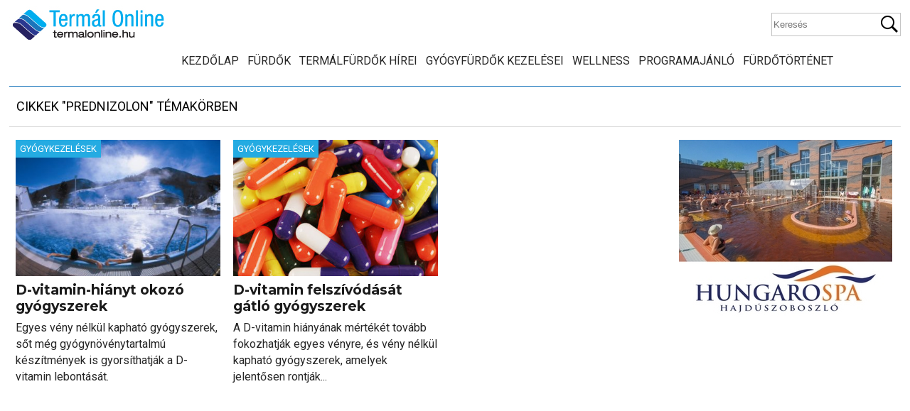

--- FILE ---
content_type: text/html; charset=utf-8
request_url: https://www.google.com/recaptcha/api2/aframe
body_size: 265
content:
<!DOCTYPE HTML><html><head><meta http-equiv="content-type" content="text/html; charset=UTF-8"></head><body><script nonce="bGUe9ykpiJq20WYomgqoew">/** Anti-fraud and anti-abuse applications only. See google.com/recaptcha */ try{var clients={'sodar':'https://pagead2.googlesyndication.com/pagead/sodar?'};window.addEventListener("message",function(a){try{if(a.source===window.parent){var b=JSON.parse(a.data);var c=clients[b['id']];if(c){var d=document.createElement('img');d.src=c+b['params']+'&rc='+(localStorage.getItem("rc::a")?sessionStorage.getItem("rc::b"):"");window.document.body.appendChild(d);sessionStorage.setItem("rc::e",parseInt(sessionStorage.getItem("rc::e")||0)+1);localStorage.setItem("rc::h",'1768668131661');}}}catch(b){}});window.parent.postMessage("_grecaptcha_ready", "*");}catch(b){}</script></body></html>